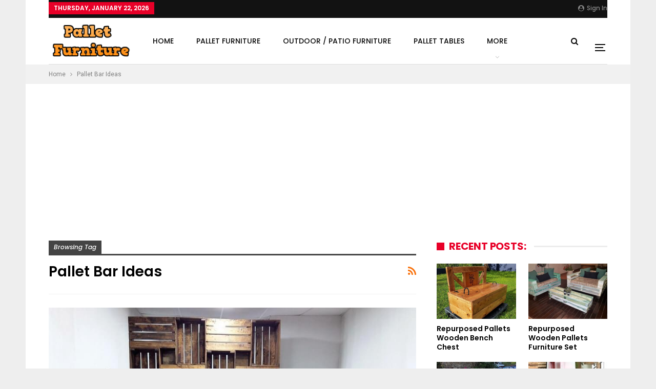

--- FILE ---
content_type: text/html; charset=UTF-8
request_url: https://www.woodpalletsfurniture.com/tag/pallet-bar-ideas/
body_size: 15764
content:
	<!DOCTYPE html>
		<!--[if IE 8]>
	<html class="ie ie8" lang="en-US"> <![endif]-->
	<!--[if IE 9]>
	<html class="ie ie9" lang="en-US"> <![endif]-->
	<!--[if gt IE 9]><!-->
<html lang="en-US"> <!--<![endif]-->
	<head>
				<meta charset="UTF-8">
		<meta http-equiv="X-UA-Compatible" content="IE=edge">
		<meta name="viewport" content="width=device-width, initial-scale=1.0">
		<link rel="pingback" href="https://www.woodpalletsfurniture.com/xmlrpc.php"/>

		<title>Tag: Pallet Bar Ideas | Wood Pallet Furniture</title>
<meta name='robots' content='max-image-preview:large' />

<!-- The SEO Framework by Sybre Waaijer -->
<meta property="og:locale" content="en_US" />
<meta property="og:type" content="website" />
<meta property="og:title" content="Tag: Pallet Bar Ideas | Wood Pallet Furniture" />
<meta property="og:url" content="https://www.woodpalletsfurniture.com/tag/pallet-bar-ideas/" />
<meta property="og:site_name" content="Wood Pallet Furniture" />
<meta name="twitter:card" content="summary_large_image" />
<meta name="twitter:title" content="Tag: Pallet Bar Ideas | Wood Pallet Furniture" />
<link rel="canonical" href="https://www.woodpalletsfurniture.com/tag/pallet-bar-ideas/" />
<!-- / The SEO Framework by Sybre Waaijer | 1.52ms meta | 1.50ms boot -->

<link rel='dns-prefetch' href='//fonts.googleapis.com' />
<link rel='dns-prefetch' href='//s.w.org' />
<link rel="alternate" type="application/rss+xml" title="Wood Pallet Furniture &raquo; Feed" href="https://www.woodpalletsfurniture.com/feed/" />
<link rel="alternate" type="application/rss+xml" title="Wood Pallet Furniture &raquo; Comments Feed" href="https://www.woodpalletsfurniture.com/comments/feed/" />
<link rel="alternate" type="application/rss+xml" title="Wood Pallet Furniture &raquo; Pallet Bar Ideas Tag Feed" href="https://www.woodpalletsfurniture.com/tag/pallet-bar-ideas/feed/" />
<script type="text/javascript">
window._wpemojiSettings = {"baseUrl":"https:\/\/s.w.org\/images\/core\/emoji\/14.0.0\/72x72\/","ext":".png","svgUrl":"https:\/\/s.w.org\/images\/core\/emoji\/14.0.0\/svg\/","svgExt":".svg","source":{"concatemoji":"https:\/\/www.woodpalletsfurniture.com\/wp-includes\/js\/wp-emoji-release.min.js?ver=6.0.11"}};
/*! This file is auto-generated */
!function(e,a,t){var n,r,o,i=a.createElement("canvas"),p=i.getContext&&i.getContext("2d");function s(e,t){var a=String.fromCharCode,e=(p.clearRect(0,0,i.width,i.height),p.fillText(a.apply(this,e),0,0),i.toDataURL());return p.clearRect(0,0,i.width,i.height),p.fillText(a.apply(this,t),0,0),e===i.toDataURL()}function c(e){var t=a.createElement("script");t.src=e,t.defer=t.type="text/javascript",a.getElementsByTagName("head")[0].appendChild(t)}for(o=Array("flag","emoji"),t.supports={everything:!0,everythingExceptFlag:!0},r=0;r<o.length;r++)t.supports[o[r]]=function(e){if(!p||!p.fillText)return!1;switch(p.textBaseline="top",p.font="600 32px Arial",e){case"flag":return s([127987,65039,8205,9895,65039],[127987,65039,8203,9895,65039])?!1:!s([55356,56826,55356,56819],[55356,56826,8203,55356,56819])&&!s([55356,57332,56128,56423,56128,56418,56128,56421,56128,56430,56128,56423,56128,56447],[55356,57332,8203,56128,56423,8203,56128,56418,8203,56128,56421,8203,56128,56430,8203,56128,56423,8203,56128,56447]);case"emoji":return!s([129777,127995,8205,129778,127999],[129777,127995,8203,129778,127999])}return!1}(o[r]),t.supports.everything=t.supports.everything&&t.supports[o[r]],"flag"!==o[r]&&(t.supports.everythingExceptFlag=t.supports.everythingExceptFlag&&t.supports[o[r]]);t.supports.everythingExceptFlag=t.supports.everythingExceptFlag&&!t.supports.flag,t.DOMReady=!1,t.readyCallback=function(){t.DOMReady=!0},t.supports.everything||(n=function(){t.readyCallback()},a.addEventListener?(a.addEventListener("DOMContentLoaded",n,!1),e.addEventListener("load",n,!1)):(e.attachEvent("onload",n),a.attachEvent("onreadystatechange",function(){"complete"===a.readyState&&t.readyCallback()})),(e=t.source||{}).concatemoji?c(e.concatemoji):e.wpemoji&&e.twemoji&&(c(e.twemoji),c(e.wpemoji)))}(window,document,window._wpemojiSettings);
</script>
<style type="text/css">
img.wp-smiley,
img.emoji {
	display: inline !important;
	border: none !important;
	box-shadow: none !important;
	height: 1em !important;
	width: 1em !important;
	margin: 0 0.07em !important;
	vertical-align: -0.1em !important;
	background: none !important;
	padding: 0 !important;
}
</style>
	<link rel='stylesheet' id='wp-block-library-css'  href='https://www.woodpalletsfurniture.com/wp-includes/css/dist/block-library/style.min.css?ver=6.0.11' type='text/css' media='all' />
<style id='global-styles-inline-css' type='text/css'>
body{--wp--preset--color--black: #000000;--wp--preset--color--cyan-bluish-gray: #abb8c3;--wp--preset--color--white: #ffffff;--wp--preset--color--pale-pink: #f78da7;--wp--preset--color--vivid-red: #cf2e2e;--wp--preset--color--luminous-vivid-orange: #ff6900;--wp--preset--color--luminous-vivid-amber: #fcb900;--wp--preset--color--light-green-cyan: #7bdcb5;--wp--preset--color--vivid-green-cyan: #00d084;--wp--preset--color--pale-cyan-blue: #8ed1fc;--wp--preset--color--vivid-cyan-blue: #0693e3;--wp--preset--color--vivid-purple: #9b51e0;--wp--preset--gradient--vivid-cyan-blue-to-vivid-purple: linear-gradient(135deg,rgba(6,147,227,1) 0%,rgb(155,81,224) 100%);--wp--preset--gradient--light-green-cyan-to-vivid-green-cyan: linear-gradient(135deg,rgb(122,220,180) 0%,rgb(0,208,130) 100%);--wp--preset--gradient--luminous-vivid-amber-to-luminous-vivid-orange: linear-gradient(135deg,rgba(252,185,0,1) 0%,rgba(255,105,0,1) 100%);--wp--preset--gradient--luminous-vivid-orange-to-vivid-red: linear-gradient(135deg,rgba(255,105,0,1) 0%,rgb(207,46,46) 100%);--wp--preset--gradient--very-light-gray-to-cyan-bluish-gray: linear-gradient(135deg,rgb(238,238,238) 0%,rgb(169,184,195) 100%);--wp--preset--gradient--cool-to-warm-spectrum: linear-gradient(135deg,rgb(74,234,220) 0%,rgb(151,120,209) 20%,rgb(207,42,186) 40%,rgb(238,44,130) 60%,rgb(251,105,98) 80%,rgb(254,248,76) 100%);--wp--preset--gradient--blush-light-purple: linear-gradient(135deg,rgb(255,206,236) 0%,rgb(152,150,240) 100%);--wp--preset--gradient--blush-bordeaux: linear-gradient(135deg,rgb(254,205,165) 0%,rgb(254,45,45) 50%,rgb(107,0,62) 100%);--wp--preset--gradient--luminous-dusk: linear-gradient(135deg,rgb(255,203,112) 0%,rgb(199,81,192) 50%,rgb(65,88,208) 100%);--wp--preset--gradient--pale-ocean: linear-gradient(135deg,rgb(255,245,203) 0%,rgb(182,227,212) 50%,rgb(51,167,181) 100%);--wp--preset--gradient--electric-grass: linear-gradient(135deg,rgb(202,248,128) 0%,rgb(113,206,126) 100%);--wp--preset--gradient--midnight: linear-gradient(135deg,rgb(2,3,129) 0%,rgb(40,116,252) 100%);--wp--preset--duotone--dark-grayscale: url('#wp-duotone-dark-grayscale');--wp--preset--duotone--grayscale: url('#wp-duotone-grayscale');--wp--preset--duotone--purple-yellow: url('#wp-duotone-purple-yellow');--wp--preset--duotone--blue-red: url('#wp-duotone-blue-red');--wp--preset--duotone--midnight: url('#wp-duotone-midnight');--wp--preset--duotone--magenta-yellow: url('#wp-duotone-magenta-yellow');--wp--preset--duotone--purple-green: url('#wp-duotone-purple-green');--wp--preset--duotone--blue-orange: url('#wp-duotone-blue-orange');--wp--preset--font-size--small: 13px;--wp--preset--font-size--medium: 20px;--wp--preset--font-size--large: 36px;--wp--preset--font-size--x-large: 42px;}.has-black-color{color: var(--wp--preset--color--black) !important;}.has-cyan-bluish-gray-color{color: var(--wp--preset--color--cyan-bluish-gray) !important;}.has-white-color{color: var(--wp--preset--color--white) !important;}.has-pale-pink-color{color: var(--wp--preset--color--pale-pink) !important;}.has-vivid-red-color{color: var(--wp--preset--color--vivid-red) !important;}.has-luminous-vivid-orange-color{color: var(--wp--preset--color--luminous-vivid-orange) !important;}.has-luminous-vivid-amber-color{color: var(--wp--preset--color--luminous-vivid-amber) !important;}.has-light-green-cyan-color{color: var(--wp--preset--color--light-green-cyan) !important;}.has-vivid-green-cyan-color{color: var(--wp--preset--color--vivid-green-cyan) !important;}.has-pale-cyan-blue-color{color: var(--wp--preset--color--pale-cyan-blue) !important;}.has-vivid-cyan-blue-color{color: var(--wp--preset--color--vivid-cyan-blue) !important;}.has-vivid-purple-color{color: var(--wp--preset--color--vivid-purple) !important;}.has-black-background-color{background-color: var(--wp--preset--color--black) !important;}.has-cyan-bluish-gray-background-color{background-color: var(--wp--preset--color--cyan-bluish-gray) !important;}.has-white-background-color{background-color: var(--wp--preset--color--white) !important;}.has-pale-pink-background-color{background-color: var(--wp--preset--color--pale-pink) !important;}.has-vivid-red-background-color{background-color: var(--wp--preset--color--vivid-red) !important;}.has-luminous-vivid-orange-background-color{background-color: var(--wp--preset--color--luminous-vivid-orange) !important;}.has-luminous-vivid-amber-background-color{background-color: var(--wp--preset--color--luminous-vivid-amber) !important;}.has-light-green-cyan-background-color{background-color: var(--wp--preset--color--light-green-cyan) !important;}.has-vivid-green-cyan-background-color{background-color: var(--wp--preset--color--vivid-green-cyan) !important;}.has-pale-cyan-blue-background-color{background-color: var(--wp--preset--color--pale-cyan-blue) !important;}.has-vivid-cyan-blue-background-color{background-color: var(--wp--preset--color--vivid-cyan-blue) !important;}.has-vivid-purple-background-color{background-color: var(--wp--preset--color--vivid-purple) !important;}.has-black-border-color{border-color: var(--wp--preset--color--black) !important;}.has-cyan-bluish-gray-border-color{border-color: var(--wp--preset--color--cyan-bluish-gray) !important;}.has-white-border-color{border-color: var(--wp--preset--color--white) !important;}.has-pale-pink-border-color{border-color: var(--wp--preset--color--pale-pink) !important;}.has-vivid-red-border-color{border-color: var(--wp--preset--color--vivid-red) !important;}.has-luminous-vivid-orange-border-color{border-color: var(--wp--preset--color--luminous-vivid-orange) !important;}.has-luminous-vivid-amber-border-color{border-color: var(--wp--preset--color--luminous-vivid-amber) !important;}.has-light-green-cyan-border-color{border-color: var(--wp--preset--color--light-green-cyan) !important;}.has-vivid-green-cyan-border-color{border-color: var(--wp--preset--color--vivid-green-cyan) !important;}.has-pale-cyan-blue-border-color{border-color: var(--wp--preset--color--pale-cyan-blue) !important;}.has-vivid-cyan-blue-border-color{border-color: var(--wp--preset--color--vivid-cyan-blue) !important;}.has-vivid-purple-border-color{border-color: var(--wp--preset--color--vivid-purple) !important;}.has-vivid-cyan-blue-to-vivid-purple-gradient-background{background: var(--wp--preset--gradient--vivid-cyan-blue-to-vivid-purple) !important;}.has-light-green-cyan-to-vivid-green-cyan-gradient-background{background: var(--wp--preset--gradient--light-green-cyan-to-vivid-green-cyan) !important;}.has-luminous-vivid-amber-to-luminous-vivid-orange-gradient-background{background: var(--wp--preset--gradient--luminous-vivid-amber-to-luminous-vivid-orange) !important;}.has-luminous-vivid-orange-to-vivid-red-gradient-background{background: var(--wp--preset--gradient--luminous-vivid-orange-to-vivid-red) !important;}.has-very-light-gray-to-cyan-bluish-gray-gradient-background{background: var(--wp--preset--gradient--very-light-gray-to-cyan-bluish-gray) !important;}.has-cool-to-warm-spectrum-gradient-background{background: var(--wp--preset--gradient--cool-to-warm-spectrum) !important;}.has-blush-light-purple-gradient-background{background: var(--wp--preset--gradient--blush-light-purple) !important;}.has-blush-bordeaux-gradient-background{background: var(--wp--preset--gradient--blush-bordeaux) !important;}.has-luminous-dusk-gradient-background{background: var(--wp--preset--gradient--luminous-dusk) !important;}.has-pale-ocean-gradient-background{background: var(--wp--preset--gradient--pale-ocean) !important;}.has-electric-grass-gradient-background{background: var(--wp--preset--gradient--electric-grass) !important;}.has-midnight-gradient-background{background: var(--wp--preset--gradient--midnight) !important;}.has-small-font-size{font-size: var(--wp--preset--font-size--small) !important;}.has-medium-font-size{font-size: var(--wp--preset--font-size--medium) !important;}.has-large-font-size{font-size: var(--wp--preset--font-size--large) !important;}.has-x-large-font-size{font-size: var(--wp--preset--font-size--x-large) !important;}
</style>
<link rel='stylesheet' id='contact-form-7-css'  href='https://www.woodpalletsfurniture.com/wp-content/plugins/contact-form-7/includes/css/styles.css?ver=4.7' type='text/css' media='all' />
<link crossorigin="anonymous" rel='stylesheet' id='better-framework-main-fonts-css'  href='https://fonts.googleapis.com/css?family=Roboto:400%7CPoppins:400,500,600,500italic,700&#038;display=swap' type='text/css' media='all' />
<link rel='stylesheet' id='sti-style-css'  href='https://www.woodpalletsfurniture.com/wp-content/plugins/share-this-image/assets/css/sti.css?ver=1.67' type='text/css' media='all' />
<script type='text/javascript' src='https://www.woodpalletsfurniture.com/wp-includes/js/jquery/jquery.min.js?ver=3.6.0' id='jquery-core-js'></script>
<script type='text/javascript' src='https://www.woodpalletsfurniture.com/wp-includes/js/jquery/jquery-migrate.min.js?ver=3.3.2' id='jquery-migrate-js'></script>
<script type='text/javascript' src='https://www.woodpalletsfurniture.com/wp-content/plugins/wp-retina-2x/app/picturefill.min.js?ver=1619982402' id='wr2x-picturefill-js-js'></script>
<!--[if lt IE 9]>
<script type='text/javascript' src='https://www.woodpalletsfurniture.com/wp-content/themes/publisher/includes/libs/better-framework/assets/js/html5shiv.min.js?ver=3.15.0' id='bf-html5shiv-js'></script>
<![endif]-->
<!--[if lt IE 9]>
<script type='text/javascript' src='https://www.woodpalletsfurniture.com/wp-content/themes/publisher/includes/libs/better-framework/assets/js/respond.min.js?ver=3.15.0' id='bf-respond-js'></script>
<![endif]-->
<link rel="https://api.w.org/" href="https://www.woodpalletsfurniture.com/wp-json/" /><link rel="alternate" type="application/json" href="https://www.woodpalletsfurniture.com/wp-json/wp/v2/tags/122" /><link rel="EditURI" type="application/rsd+xml" title="RSD" href="https://www.woodpalletsfurniture.com/xmlrpc.php?rsd" />
<link rel="wlwmanifest" type="application/wlwmanifest+xml" href="https://www.woodpalletsfurniture.com/wp-includes/wlwmanifest.xml" /> 
<script async defer data-pin-hover="true" data-pin-tall="true" src="//assets.pinterest.com/js/pinit.js"></script>

<meta name="p:domain_verify" content="e9a88cf4fa23fa662e411acfca3f9ce1"/>

<script async src="//pagead2.googlesyndication.com/pagead/js/adsbygoogle.js"></script>
<script>
     (adsbygoogle = window.adsbygoogle || []).push({
          google_ad_client: "ca-pub-5811055133939296",
          enable_page_level_ads: true
     });
</script>
<!-- There is no amphtml version available for this URL. --><script type="application/ld+json">{
    "@context": "http://schema.org/",
    "@type": "Organization",
    "@id": "#organization",
    "logo": {
        "@type": "ImageObject",
        "url": "https://www.woodpalletsfurniture.com/wp-content/uploads/2019/02/logo.png"
    },
    "url": "https://www.woodpalletsfurniture.com/",
    "name": "Wood Pallet Furniture",
    "description": "DIY Ideas for Pallet Furniture Projects and Plans."
}</script>
<script type="application/ld+json">{
    "@context": "http://schema.org/",
    "@type": "WebSite",
    "name": "Wood Pallet Furniture",
    "alternateName": "DIY Ideas for Pallet Furniture Projects and Plans.",
    "url": "https://www.woodpalletsfurniture.com/"
}</script>
<link rel='stylesheet' id='bf-minifed-css-1' href='https://www.woodpalletsfurniture.com/wp-content/bs-booster-cache/93e8ad3eed5a85293c3a36e5beaef985.css' type='text/css' media='all' />
<link rel='stylesheet' id='7.11.0-1693499577' href='https://www.woodpalletsfurniture.com/wp-content/bs-booster-cache/8a7d3b34e4e4e22cb916050a80012294.css' type='text/css' media='all' />
	</head>

<body class="archive tag tag-pallet-bar-ideas tag-122 bs-theme bs-publisher bs-publisher-readmag active-light-box ltr close-rh page-layout-2-col page-layout-2-col-right boxed main-menu-boxed active-ajax-search  bs-ll-a" dir="ltr">
<svg xmlns="http://www.w3.org/2000/svg" viewBox="0 0 0 0" width="0" height="0" focusable="false" role="none" style="visibility: hidden; position: absolute; left: -9999px; overflow: hidden;" ><defs><filter id="wp-duotone-dark-grayscale"><feColorMatrix color-interpolation-filters="sRGB" type="matrix" values=" .299 .587 .114 0 0 .299 .587 .114 0 0 .299 .587 .114 0 0 .299 .587 .114 0 0 " /><feComponentTransfer color-interpolation-filters="sRGB" ><feFuncR type="table" tableValues="0 0.49803921568627" /><feFuncG type="table" tableValues="0 0.49803921568627" /><feFuncB type="table" tableValues="0 0.49803921568627" /><feFuncA type="table" tableValues="1 1" /></feComponentTransfer><feComposite in2="SourceGraphic" operator="in" /></filter></defs></svg><svg xmlns="http://www.w3.org/2000/svg" viewBox="0 0 0 0" width="0" height="0" focusable="false" role="none" style="visibility: hidden; position: absolute; left: -9999px; overflow: hidden;" ><defs><filter id="wp-duotone-grayscale"><feColorMatrix color-interpolation-filters="sRGB" type="matrix" values=" .299 .587 .114 0 0 .299 .587 .114 0 0 .299 .587 .114 0 0 .299 .587 .114 0 0 " /><feComponentTransfer color-interpolation-filters="sRGB" ><feFuncR type="table" tableValues="0 1" /><feFuncG type="table" tableValues="0 1" /><feFuncB type="table" tableValues="0 1" /><feFuncA type="table" tableValues="1 1" /></feComponentTransfer><feComposite in2="SourceGraphic" operator="in" /></filter></defs></svg><svg xmlns="http://www.w3.org/2000/svg" viewBox="0 0 0 0" width="0" height="0" focusable="false" role="none" style="visibility: hidden; position: absolute; left: -9999px; overflow: hidden;" ><defs><filter id="wp-duotone-purple-yellow"><feColorMatrix color-interpolation-filters="sRGB" type="matrix" values=" .299 .587 .114 0 0 .299 .587 .114 0 0 .299 .587 .114 0 0 .299 .587 .114 0 0 " /><feComponentTransfer color-interpolation-filters="sRGB" ><feFuncR type="table" tableValues="0.54901960784314 0.98823529411765" /><feFuncG type="table" tableValues="0 1" /><feFuncB type="table" tableValues="0.71764705882353 0.25490196078431" /><feFuncA type="table" tableValues="1 1" /></feComponentTransfer><feComposite in2="SourceGraphic" operator="in" /></filter></defs></svg><svg xmlns="http://www.w3.org/2000/svg" viewBox="0 0 0 0" width="0" height="0" focusable="false" role="none" style="visibility: hidden; position: absolute; left: -9999px; overflow: hidden;" ><defs><filter id="wp-duotone-blue-red"><feColorMatrix color-interpolation-filters="sRGB" type="matrix" values=" .299 .587 .114 0 0 .299 .587 .114 0 0 .299 .587 .114 0 0 .299 .587 .114 0 0 " /><feComponentTransfer color-interpolation-filters="sRGB" ><feFuncR type="table" tableValues="0 1" /><feFuncG type="table" tableValues="0 0.27843137254902" /><feFuncB type="table" tableValues="0.5921568627451 0.27843137254902" /><feFuncA type="table" tableValues="1 1" /></feComponentTransfer><feComposite in2="SourceGraphic" operator="in" /></filter></defs></svg><svg xmlns="http://www.w3.org/2000/svg" viewBox="0 0 0 0" width="0" height="0" focusable="false" role="none" style="visibility: hidden; position: absolute; left: -9999px; overflow: hidden;" ><defs><filter id="wp-duotone-midnight"><feColorMatrix color-interpolation-filters="sRGB" type="matrix" values=" .299 .587 .114 0 0 .299 .587 .114 0 0 .299 .587 .114 0 0 .299 .587 .114 0 0 " /><feComponentTransfer color-interpolation-filters="sRGB" ><feFuncR type="table" tableValues="0 0" /><feFuncG type="table" tableValues="0 0.64705882352941" /><feFuncB type="table" tableValues="0 1" /><feFuncA type="table" tableValues="1 1" /></feComponentTransfer><feComposite in2="SourceGraphic" operator="in" /></filter></defs></svg><svg xmlns="http://www.w3.org/2000/svg" viewBox="0 0 0 0" width="0" height="0" focusable="false" role="none" style="visibility: hidden; position: absolute; left: -9999px; overflow: hidden;" ><defs><filter id="wp-duotone-magenta-yellow"><feColorMatrix color-interpolation-filters="sRGB" type="matrix" values=" .299 .587 .114 0 0 .299 .587 .114 0 0 .299 .587 .114 0 0 .299 .587 .114 0 0 " /><feComponentTransfer color-interpolation-filters="sRGB" ><feFuncR type="table" tableValues="0.78039215686275 1" /><feFuncG type="table" tableValues="0 0.94901960784314" /><feFuncB type="table" tableValues="0.35294117647059 0.47058823529412" /><feFuncA type="table" tableValues="1 1" /></feComponentTransfer><feComposite in2="SourceGraphic" operator="in" /></filter></defs></svg><svg xmlns="http://www.w3.org/2000/svg" viewBox="0 0 0 0" width="0" height="0" focusable="false" role="none" style="visibility: hidden; position: absolute; left: -9999px; overflow: hidden;" ><defs><filter id="wp-duotone-purple-green"><feColorMatrix color-interpolation-filters="sRGB" type="matrix" values=" .299 .587 .114 0 0 .299 .587 .114 0 0 .299 .587 .114 0 0 .299 .587 .114 0 0 " /><feComponentTransfer color-interpolation-filters="sRGB" ><feFuncR type="table" tableValues="0.65098039215686 0.40392156862745" /><feFuncG type="table" tableValues="0 1" /><feFuncB type="table" tableValues="0.44705882352941 0.4" /><feFuncA type="table" tableValues="1 1" /></feComponentTransfer><feComposite in2="SourceGraphic" operator="in" /></filter></defs></svg><svg xmlns="http://www.w3.org/2000/svg" viewBox="0 0 0 0" width="0" height="0" focusable="false" role="none" style="visibility: hidden; position: absolute; left: -9999px; overflow: hidden;" ><defs><filter id="wp-duotone-blue-orange"><feColorMatrix color-interpolation-filters="sRGB" type="matrix" values=" .299 .587 .114 0 0 .299 .587 .114 0 0 .299 .587 .114 0 0 .299 .587 .114 0 0 " /><feComponentTransfer color-interpolation-filters="sRGB" ><feFuncR type="table" tableValues="0.098039215686275 1" /><feFuncG type="table" tableValues="0 0.66274509803922" /><feFuncB type="table" tableValues="0.84705882352941 0.41960784313725" /><feFuncA type="table" tableValues="1 1" /></feComponentTransfer><feComposite in2="SourceGraphic" operator="in" /></filter></defs></svg><div class="off-canvas-overlay"></div>
<div class="off-canvas-container left skin-white">
	<div class="off-canvas-inner">
		<span class="canvas-close"><i></i></span>
					<div class="off-canvas-header">
								<div class="site-description">Take a fresh look at your lifestyle.</div>
			</div>
						<div class="off-canvas-search">
				<form role="search" method="get" action="https://www.woodpalletsfurniture.com">
					<input type="text" name="s" value=""
					       placeholder="Search...">
					<i class="fa fa-search"></i>
				</form>
			</div>
						<div class="off-canvas-menu">
				<div class="off-canvas-menu-fallback"></div>
			</div>
						<div class="off_canvas_footer">
				<div class="off_canvas_footer-info entry-content">
									</div>
			</div>
				</div>
</div>
		<div class="main-wrap content-main-wrap">
			<header id="header" class="site-header header-style-8 boxed" itemscope="itemscope" itemtype="https://schema.org/WPHeader">
		<section class="topbar topbar-style-1 hidden-xs hidden-xs">
	<div class="content-wrap">
		<div class="container">
			<div class="topbar-inner clearfix">

									<div class="section-links">
													<a class="topbar-sign-in "
							   data-toggle="modal" data-target="#bsLoginModal">
								<i class="fa fa-user-circle"></i> Sign in							</a>

							<div class="modal sign-in-modal fade" id="bsLoginModal" tabindex="-1" role="dialog"
							     style="display: none">
								<div class="modal-dialog" role="document">
									<div class="modal-content">
											<span class="close-modal" data-dismiss="modal" aria-label="Close"><i
														class="fa fa-close"></i></span>
										<div class="modal-body">
											<div id="form_84681_" class="bs-shortcode bs-login-shortcode ">
		<div class="bs-login bs-type-login"  style="display:none">

					<div class="bs-login-panel bs-login-sign-panel bs-current-login-panel">
								<form name="loginform"
				      action="https://www.woodpalletsfurniture.com/wp-login.php" method="post">

					
					<div class="login-header">
						<span class="login-icon fa fa-user-circle main-color"></span>
						<p>Welcome, Login to your account.</p>
					</div>
					
					<div class="login-field login-username">
						<input type="text" name="log" id="form_84681_user_login" class="input"
						       value="" size="20"
						       placeholder="Username or Email..." required/>
					</div>

					<div class="login-field login-password">
						<input type="password" name="pwd" id="form_84681_user_pass"
						       class="input"
						       value="" size="20" placeholder="Password..."
						       required/>
					</div>

					
					<div class="login-field">
						<a href="https://www.woodpalletsfurniture.com/wp-login.php?action=lostpassword&redirect_to=https%3A%2F%2Fwww.woodpalletsfurniture.com%2Ftag%2Fpallet-bar-ideas%2F"
						   class="go-reset-panel">Forget password?</a>

													<span class="login-remember">
							<input class="remember-checkbox" name="rememberme" type="checkbox"
							       id="form_84681_rememberme"
							       value="forever"  />
							<label class="remember-label">Remember me</label>
						</span>
											</div>

					
					<div class="login-field login-submit">
						<input type="submit" name="wp-submit"
						       class="button-primary login-btn"
						       value="Log In"/>
						<input type="hidden" name="redirect_to" value="https://www.woodpalletsfurniture.com/tag/pallet-bar-ideas/"/>
					</div>

									</form>
			</div>

			<div class="bs-login-panel bs-login-reset-panel">

				<span class="go-login-panel"><i
							class="fa fa-angle-left"></i> Sign in</span>

				<div class="bs-login-reset-panel-inner">
					<div class="login-header">
						<span class="login-icon fa fa-support"></span>
						<p>Recover your password.</p>
						<p>A password will be e-mailed to you.</p>
					</div>
										<form name="lostpasswordform" id="form_84681_lostpasswordform"
					      action="https://www.woodpalletsfurniture.com/wp-login.php?action=lostpassword"
					      method="post">

						<div class="login-field reset-username">
							<input type="text" name="user_login" class="input" value=""
							       placeholder="Username or Email..."
							       required/>
						</div>

						
						<div class="login-field reset-submit">

							<input type="hidden" name="redirect_to" value=""/>
							<input type="submit" name="wp-submit" class="login-btn"
							       value="Send My Password"/>

						</div>
					</form>
				</div>
			</div>
			</div>
	</div>
										</div>
									</div>
								</div>
							</div>
												</div>
				
				<div class="section-menu">
						<div id="menu-top" class="menu top-menu-wrapper" role="navigation" itemscope="itemscope" itemtype="https://schema.org/SiteNavigationElement">
		<nav class="top-menu-container">

			<ul id="top-navigation" class="top-menu menu clearfix bsm-pure">
									<li id="topbar-date" class="menu-item menu-item-date">
					<span
						class="topbar-date">Thursday, January 22, 2026</span>
					</li>
								</ul>

		</nav>
	</div>
				</div>
			</div>
		</div>
	</div>
</section>
		<div class="content-wrap">
			<div class="container">
				<div class="header-inner clearfix">
					<div id="site-branding" class="site-branding">
	<p  id="site-title" class="logo h1 img-logo">
	<a href="https://www.woodpalletsfurniture.com/" itemprop="url" rel="home">
					<img id="site-logo" src="https://www.woodpalletsfurniture.com/wp-content/uploads/2019/02/logo.png"
			     alt="Wood Pallet Furniture"  />

			<span class="site-title">Wood Pallet Furniture - DIY Ideas for Pallet Furniture Projects and Plans.</span>
				</a>
</p>
</div><!-- .site-branding -->
<nav id="menu-main" class="menu main-menu-container  show-search-item show-off-canvas menu-actions-btn-width-2" role="navigation" itemscope="itemscope" itemtype="https://schema.org/SiteNavigationElement">
			<div class="menu-action-buttons width-2">
							<div class="off-canvas-menu-icon-container off-icon-left">
					<div class="off-canvas-menu-icon">
						<div class="off-canvas-menu-icon-el"></div>
					</div>
				</div>
								<div class="search-container close">
					<span class="search-handler"><i class="fa fa-search"></i></span>

					<div class="search-box clearfix">
						<form role="search" method="get" class="search-form clearfix" action="https://www.woodpalletsfurniture.com">
	<input type="search" class="search-field"
	       placeholder="Search..."
	       value="" name="s"
	       title="Search for:"
	       autocomplete="off">
	<input type="submit" class="search-submit" value="Search">
</form><!-- .search-form -->
					</div>
				</div>
						</div>
			<ul id="main-navigation" class="main-menu menu bsm-pure clearfix">
		<li id="menu-item-5812" class="menu-item menu-item-type-custom menu-item-object-custom menu-item-home better-anim-fade menu-item-5812"><a href="https://www.woodpalletsfurniture.com">Home</a></li>
<li id="menu-item-14" class="menu-item menu-item-type-taxonomy menu-item-object-category menu-term-1 better-anim-fade menu-item-14"><a href="https://www.woodpalletsfurniture.com/category/pallet-furniture/">Pallet Furniture</a></li>
<li id="menu-item-11" class="menu-item menu-item-type-taxonomy menu-item-object-category menu-term-2 better-anim-fade menu-item-11"><a href="https://www.woodpalletsfurniture.com/category/outdoor-patio-furniture/">Outdoor / Patio Furniture</a></li>
<li id="menu-item-17" class="menu-item menu-item-type-taxonomy menu-item-object-category menu-term-7 better-anim-fade menu-item-17"><a href="https://www.woodpalletsfurniture.com/category/tables/">Pallet Tables</a></li>
<li id="menu-item-12" class="menu-item menu-item-type-taxonomy menu-item-object-category menu-term-3 better-anim-fade menu-item-12"><a href="https://www.woodpalletsfurniture.com/category/beds/">Pallet Beds</a></li>
<li id="menu-item-10" class="menu-item menu-item-type-taxonomy menu-item-object-category menu-term-6 better-anim-fade menu-item-10"><a href="https://www.woodpalletsfurniture.com/category/diy-projects/">DIY Projects</a></li>
<li id="menu-item-15" class="menu-item menu-item-type-taxonomy menu-item-object-category menu-item-has-children menu-term-12 better-anim-fade menu-item-15"><a href="https://www.woodpalletsfurniture.com/category/projects/">Pallet Projects</a>
<ul class="sub-menu">
	<li id="menu-item-16" class="menu-item menu-item-type-taxonomy menu-item-object-category menu-term-8 better-anim-fade menu-item-16"><a href="https://www.woodpalletsfurniture.com/category/shelves/">Pallet Shelves</a></li>
	<li id="menu-item-9" class="menu-item menu-item-type-taxonomy menu-item-object-category menu-term-10 better-anim-fade menu-item-9"><a href="https://www.woodpalletsfurniture.com/category/chest-storage-cabinets/">Chest / Storage Cabinets</a></li>
	<li id="menu-item-18" class="menu-item menu-item-type-taxonomy menu-item-object-category menu-term-11 better-anim-fade menu-item-18"><a href="https://www.woodpalletsfurniture.com/category/tv-stands/">Pallet TV Stands</a></li>
	<li id="menu-item-13" class="menu-item menu-item-type-taxonomy menu-item-object-category menu-term-5 better-anim-fade menu-item-13"><a href="https://www.woodpalletsfurniture.com/category/chairs/">Pallet Chairs</a></li>
	<li id="menu-item-19" class="menu-item menu-item-type-taxonomy menu-item-object-category menu-term-4 better-anim-fade menu-item-19"><a href="https://www.woodpalletsfurniture.com/category/sofas-couches/">Sofas / Couches</a></li>
	<li id="menu-item-20" class="menu-item menu-item-type-taxonomy menu-item-object-category menu-term-9 better-anim-fade menu-item-20"><a href="https://www.woodpalletsfurniture.com/category/wardrobe-closet-armoire/">Wardrobe / Closet / Armoire</a></li>
	<li id="menu-item-132" class="menu-item menu-item-type-taxonomy menu-item-object-category menu-term-44 better-anim-fade menu-item-132"><a href="https://www.woodpalletsfurniture.com/category/planters/">Pallet Planters</a></li>
</ul>
</li>
	</ul><!-- #main-navigation -->
</nav><!-- .main-menu-container -->
				</div>
			</div>
		</div>
	</header><!-- .header -->
	<div class="rh-header clearfix light deferred-block-exclude">
		<div class="rh-container clearfix">

			<div class="menu-container close">
				<span class="menu-handler"><span class="lines"></span></span>
			</div><!-- .menu-container -->

			<div class="logo-container rh-img-logo">
				<a href="https://www.woodpalletsfurniture.com/" itemprop="url" rel="home">
											<img src="https://www.woodpalletsfurniture.com/wp-content/uploads/2019/02/logo.png"
						     alt="Wood Pallet Furniture"  />				</a>
			</div><!-- .logo-container -->
		</div><!-- .rh-container -->
	</div><!-- .rh-header -->
<nav role="navigation" aria-label="Breadcrumbs" class="bf-breadcrumb clearfix bc-top-style"><div class="content-wrap"><div class="container bf-breadcrumb-container"><ul class="bf-breadcrumb-items" itemscope itemtype="http://schema.org/BreadcrumbList"><meta name="numberOfItems" content="2" /><meta name="itemListOrder" content="Ascending" /><li itemprop="itemListElement" itemscope itemtype="http://schema.org/ListItem" class="bf-breadcrumb-item bf-breadcrumb-begin"><a itemprop="item" href="https://www.woodpalletsfurniture.com" rel="home"><span itemprop="name">Home</span></a><meta itemprop="position" content="1" /></li><li itemprop="itemListElement" itemscope itemtype="http://schema.org/ListItem" class="bf-breadcrumb-item bf-breadcrumb-end"><span itemprop="name">Pallet Bar Ideas</span><meta itemprop="item" content="https://www.woodpalletsfurniture.com/tag/pallet-bar-ideas/"/><meta itemprop="position" content="2" /></li></ul></div></div></nav><div class="container adcontainer"><div class="xzmtwy xzmtwy-clearfix xzmtwy-after-header xzmtwy-pubadban xzmtwy-show-desktop xzmtwy-show-tablet-portrait xzmtwy-show-tablet-landscape xzmtwy-show-phone location-header_after xzmtwy-align-center xzmtwy-column-1"><div id="xzmtwy-7754-1798624424" class="xzmtwy-container xzmtwy-type-code " itemscope="" itemtype="https://schema.org/WPAdBlock" data-adid="7754" data-type="code"><span id="xzmtwy-7754-1798624424-place"></span><script async src="//pagead2.googlesyndication.com/pagead/js/adsbygoogle.js"></script><script type="text/javascript">var betterads_screen_width = document.body.clientWidth;betterads_el = document.getElementById('xzmtwy-7754-1798624424');             if (betterads_el.getBoundingClientRect().width) {     betterads_el_width_raw = betterads_el_width = betterads_el.getBoundingClientRect().width;    } else {     betterads_el_width_raw = betterads_el_width = betterads_el.offsetWidth;    }        var size = ["125", "125"];    if ( betterads_el_width >= 728 )      betterads_el_width = ["728", "90"];    else if ( betterads_el_width >= 468 )     betterads_el_width = ["468", "60"];    else if ( betterads_el_width >= 336 )     betterads_el_width = ["336", "280"];    else if ( betterads_el_width >= 300 )     betterads_el_width = ["300", "250"];    else if ( betterads_el_width >= 250 )     betterads_el_width = ["250", "250"];    else if ( betterads_el_width >= 200 )     betterads_el_width = ["200", "200"];    else if ( betterads_el_width >= 180 )     betterads_el_width = ["180", "150"]; if ( betterads_screen_width >= 1140 ) { document.getElementById('xzmtwy-7754-1798624424-place').innerHTML = '<ins class="adsbygoogle" style="display:block;"  data-ad-client="ca-pub-5811055133939296"  data-ad-slot="5302572960"  data-full-width-responsive="true"  data-ad-format="auto" ></ins>';         (adsbygoogle = window.adsbygoogle || []).push({});}else if ( betterads_screen_width >= 1019  && betterads_screen_width < 1140 ) { document.getElementById('xzmtwy-7754-1798624424-place').innerHTML = '<ins class="adsbygoogle" style="display:block;"  data-ad-client="ca-pub-5811055133939296"  data-ad-slot="5302572960"  data-full-width-responsive="true"  data-ad-format="auto" ></ins>';         (adsbygoogle = window.adsbygoogle || []).push({});}else if ( betterads_screen_width >= 768  && betterads_screen_width < 1019 ) { document.getElementById('xzmtwy-7754-1798624424-place').innerHTML = '<ins class="adsbygoogle" style="display:block;"  data-ad-client="ca-pub-5811055133939296"  data-ad-slot="5302572960"  data-full-width-responsive="true"  data-ad-format="auto" ></ins>';         (adsbygoogle = window.adsbygoogle || []).push({});}else if ( betterads_screen_width < 768 ) { document.getElementById('xzmtwy-7754-1798624424-place').innerHTML = '<ins class="adsbygoogle" style="display:block;"  data-ad-client="ca-pub-5811055133939296"  data-ad-slot="5302572960"  data-full-width-responsive="true"  data-ad-format="auto" ></ins>';         (adsbygoogle = window.adsbygoogle || []).push({});}</script></div></div></div><div class="content-wrap">
		<main id="content" class="content-container">

		<div class="container layout-2-col layout-2-col-1 layout-right-sidebar layout-bc-before">
			<div class="row main-section">
										<div class="col-sm-8 content-column">
							<section class="archive-title tag-title with-action">
	<div class="pre-title"><span>Browsing Tag</span></div>

	<div class="actions-container">
		<a class="rss-link" href="https://www.woodpalletsfurniture.com/tag/pallet-bar-ideas/feed/"><i class="fa fa-rss"></i></a>
	</div>

	<h1 class="page-heading"><span class="h-title">Pallet Bar Ideas</span></h1>

	</section>
	<div class="listing listing-mix-4-2 clearfix ">
		<div class="item-inner">
								<div class="listing listing-classic listing-classic-3 clearfix columns-1">
							<article class="post-6459 type-post format-standard has-post-thumbnail   listing-item listing-item-classic listing-item-classic-3 main-term-1 bsw-7 ">
	<div class="item-inner">
					<div class="featured clearfix">
								<a  alt="recycled wood pallet bar" title="Bar Made Out of Recycled Shipping Pallets" data-src="https://www.woodpalletsfurniture.com/wp-content/uploads/2018/01/recycled-wood-pallet-bar.jpg" data-bs-srcset="{&quot;baseurl&quot;:&quot;https:\/\/www.woodpalletsfurniture.com\/wp-content\/uploads\/2018\/01\/&quot;,&quot;sizes&quot;:{&quot;850&quot;:&quot;recycled-wood-pallet-bar.jpg&quot;}}"						class="img-holder" href="https://www.woodpalletsfurniture.com/pallet-furniture/bar-made-out-of-recycled-shipping-pallets/"></a>
								<div class="title">
					<h2 class="title-tag">					<a href="https://www.woodpalletsfurniture.com/pallet-furniture/bar-made-out-of-recycled-shipping-pallets/" class="post-title post-url">
						Bar Made Out of Recycled Shipping Pallets					</a>
					</h2>				</div>
			</div>
		
		<div class="listing-inner">
							<div class="post-summary">
					Everyone knows that recycled shipping pallets are used everywhere for the crafting the home furniture items. But with the help of this amazing pallet wood post, you will able to craft something unique and different for your place. If you have a large garden in your home or have a yard and you are&hellip;				</div>
					</div>
	</div>
	</article >
					</div>
										<div class="listing listing-grid listing-grid-1 columns-2 clearfix">
							<article class="post-4952 type-post format-standard has-post-thumbnail   listing-item listing-item-grid listing-item-grid-1 main-term-6">
	<div class="item-inner">
					<div class="featured clearfix">
								<a  alt="diy wood pallets garden bar table 11" title="DIY Wood Pallets Garden Bar Step by Step Plan" data-src="https://www.woodpalletsfurniture.com/wp-content/uploads/2017/09/diy-wood-pallets-garden-bar-table-11.jpg" data-bs-srcset="{&quot;baseurl&quot;:&quot;https:\/\/www.woodpalletsfurniture.com\/wp-content\/uploads\/2017\/09\/&quot;,&quot;sizes&quot;:{&quot;790&quot;:&quot;diy-wood-pallets-garden-bar-table-11.jpg&quot;}}"						class="img-holder" href="https://www.woodpalletsfurniture.com/outdoor-patio-furniture/diy-wood-pallets-garden-bar-step-by-step-plan/"></a>

							</div>
		<h2 class="title">		<a href="https://www.woodpalletsfurniture.com/outdoor-patio-furniture/diy-wood-pallets-garden-bar-step-by-step-plan/" class="post-title post-url">
			DIY Wood Pallets Garden Bar Step by Step Plan		</a>
		</h2>			<div class="post-summary">
				A ready to make step by step plan is provided here to re-transform  your rough and useless wood into something&hellip;			</div>
			</div>
	</article >
	<article class="post-4922 type-post format-standard has-post-thumbnail   listing-item listing-item-grid listing-item-grid-1 main-term-12">
	<div class="item-inner">
					<div class="featured clearfix">
								<a  alt="bar made with pallets" title="Pallets Wooden Made Retro Look Bar" data-src="https://www.woodpalletsfurniture.com/wp-content/uploads/2017/09/bar-made-with-pallets.jpg" data-bs-srcset="{&quot;baseurl&quot;:&quot;https:\/\/www.woodpalletsfurniture.com\/wp-content\/uploads\/2017\/09\/&quot;,&quot;sizes&quot;:{&quot;750&quot;:&quot;bar-made-with-pallets.jpg&quot;}}"						class="img-holder" href="https://www.woodpalletsfurniture.com/projects/pallets-wooden-made-retro-look-bar/"></a>

							</div>
		<h2 class="title">		<a href="https://www.woodpalletsfurniture.com/projects/pallets-wooden-made-retro-look-bar/" class="post-title post-url">
			Pallets Wooden Made Retro Look Bar		</a>
		</h2>			<div class="post-summary">
				Everyone has some kind of nostalgia and having it for old ancient retro furniture is a class of its own. This&hellip;			</div>
			</div>
	</article >
					</div>
										<div class="listing listing-classic listing-classic-3 clearfix columns-1">
								<div class="listing-item better-ads-listitemad listing-item-classic listing-item-classic-1">
			<div class="xzmtwy xzmtwy-clearfix location-block-ad xzmtwy-align-center xzmtwy-column-1"><div id="xzmtwy-7755-119492614" class="xzmtwy-container xzmtwy-type-code " itemscope="" itemtype="https://schema.org/WPAdBlock" data-adid="7755" data-type="code"><span id="xzmtwy-7755-119492614-place"></span><script type="text/javascript">var betterads_screen_width = document.body.clientWidth;betterads_el = document.getElementById('xzmtwy-7755-119492614');             if (betterads_el.getBoundingClientRect().width) {     betterads_el_width_raw = betterads_el_width = betterads_el.getBoundingClientRect().width;    } else {     betterads_el_width_raw = betterads_el_width = betterads_el.offsetWidth;    }        var size = ["125", "125"];    if ( betterads_el_width >= 728 )      betterads_el_width = ["728", "90"];    else if ( betterads_el_width >= 468 )     betterads_el_width = ["468", "60"];    else if ( betterads_el_width >= 336 )     betterads_el_width = ["336", "280"];    else if ( betterads_el_width >= 300 )     betterads_el_width = ["300", "250"];    else if ( betterads_el_width >= 250 )     betterads_el_width = ["250", "250"];    else if ( betterads_el_width >= 200 )     betterads_el_width = ["200", "200"];    else if ( betterads_el_width >= 180 )     betterads_el_width = ["180", "150"]; if ( betterads_screen_width >= 1140 ) { document.getElementById('xzmtwy-7755-119492614-place').innerHTML = '<ins class="adsbygoogle" style="display:inline-block;width:' + betterads_el_width_raw + 'px"  data-ad-client="ca-pub-5811055133939296"  data-ad-slot="9213897815"  data-ad-layout-key="-6t+ed+2i-1n-4w"  data-ad-format="fluid"></ins>';         (adsbygoogle = window.adsbygoogle || []).push({});}else if ( betterads_screen_width >= 1019  && betterads_screen_width < 1140 ) { document.getElementById('xzmtwy-7755-119492614-place').innerHTML = '<ins class="adsbygoogle" style="display:inline-block;width:' + betterads_el_width_raw + 'px"  data-ad-client="ca-pub-5811055133939296"  data-ad-slot="9213897815"  data-ad-layout-key="-6t+ed+2i-1n-4w"  data-ad-format="fluid"></ins>';         (adsbygoogle = window.adsbygoogle || []).push({});}else if ( betterads_screen_width >= 768  && betterads_screen_width < 1019 ) { document.getElementById('xzmtwy-7755-119492614-place').innerHTML = '<ins class="adsbygoogle" style="display:inline-block;width:' + betterads_el_width_raw + 'px"  data-ad-client="ca-pub-5811055133939296"  data-ad-slot="9213897815"  data-ad-layout-key="-6t+ed+2i-1n-4w"  data-ad-format="fluid"></ins>';         (adsbygoogle = window.adsbygoogle || []).push({});}else if ( betterads_screen_width < 768 ) { document.getElementById('xzmtwy-7755-119492614-place').innerHTML = '<ins class="adsbygoogle" style="display:inline-block;width:' + betterads_el_width_raw + 'px"  data-ad-client="ca-pub-5811055133939296"  data-ad-slot="9213897815"  data-ad-layout-key="-6t+ed+2i-1n-4w"  data-ad-format="fluid"></ins>';         (adsbygoogle = window.adsbygoogle || []).push({});}</script></div></div>		</div>
			<article class="post-3749 type-post format-standard has-post-thumbnail   listing-item listing-item-classic listing-item-classic-3 main-term-2 bsw-7 ">
	<div class="item-inner">
					<div class="featured clearfix">
								<a  alt="pallets made patio bar" title="Recycled Wooden Pallets Patio Bar" data-src="https://www.woodpalletsfurniture.com/wp-content/uploads/2017/06/pallets-made-patio-bar.jpg" data-bs-srcset="{&quot;baseurl&quot;:&quot;https:\/\/www.woodpalletsfurniture.com\/wp-content\/uploads\/2017\/06\/&quot;,&quot;sizes&quot;:{&quot;800&quot;:&quot;pallets-made-patio-bar.jpg&quot;}}"						class="img-holder" href="https://www.woodpalletsfurniture.com/outdoor-patio-furniture/recycled-wooden-pallets-patio-bar/"></a>
								<div class="title">
					<h2 class="title-tag">					<a href="https://www.woodpalletsfurniture.com/outdoor-patio-furniture/recycled-wooden-pallets-patio-bar/" class="post-title post-url">
						Recycled Wooden Pallets Patio Bar					</a>
					</h2>				</div>
			</div>
		
		<div class="listing-inner">
							<div class="post-summary">
					Everyone loves to enjoy the fresh air and we never ignore to add the ideas to create a seating area, so the people can refresh their mind on the weekends. The ideas which assist in arranging the seating outdoor, but inside the boundaries of the home like in the garden or the patio eliminates the&hellip;				</div>
					</div>
	</div>
	</article >
					</div>
										<div class="listing listing-grid listing-grid-1 columns-2 clearfix">
							<article class="post-2431 type-post format-standard has-post-thumbnail   listing-item listing-item-grid listing-item-grid-1 main-term-1">
	<div class="item-inner">
					<div class="featured clearfix">
								<a  alt="Awesome-Plan-for-Wooden-Pallet-Bar" title="Awesome Plan for Wooden Pallet Bar" data-src="https://www.woodpalletsfurniture.com/wp-content/uploads/2017/03/Awesome-Plan-for-Wooden-Pallet-Bar-1-357x210.jpg" data-bs-srcset="{&quot;baseurl&quot;:&quot;https:\/\/www.woodpalletsfurniture.com\/wp-content\/uploads\/2017\/03\/&quot;,&quot;sizes&quot;:{&quot;210&quot;:&quot;Awesome-Plan-for-Wooden-Pallet-Bar-1-210x136.jpg&quot;,&quot;279&quot;:&quot;Awesome-Plan-for-Wooden-Pallet-Bar-1-279x220.jpg&quot;,&quot;357&quot;:&quot;Awesome-Plan-for-Wooden-Pallet-Bar-1-357x210.jpg&quot;,&quot;750&quot;:&quot;Awesome-Plan-for-Wooden-Pallet-Bar-1-750x430.jpg&quot;,&quot;900&quot;:&quot;Awesome-Plan-for-Wooden-Pallet-Bar-1.jpg&quot;}}"						class="img-holder" href="https://www.woodpalletsfurniture.com/pallet-furniture/awesome-plan-for-wooden-pallet-bar/"></a>

							</div>
		<h2 class="title">		<a href="https://www.woodpalletsfurniture.com/pallet-furniture/awesome-plan-for-wooden-pallet-bar/" class="post-title post-url">
			Awesome Plan for Wooden Pallet Bar		</a>
		</h2>			<div class="post-summary">
				Wooden pallets work great when they are reused because they fulfill the requirements which demand a huge amount of&hellip;			</div>
			</div>
	</article >
	<article class="post-2347 type-post format-standard has-post-thumbnail   listing-item listing-item-grid listing-item-grid-1 main-term-2">
	<div class="item-inner">
					<div class="featured clearfix">
								<a  alt="recycled pallet bar" title="Beautiful Bar Made with Wood Pallets" data-src="https://www.woodpalletsfurniture.com/wp-content/uploads/2017/03/recycled-pallet-bar.jpg" data-bs-srcset="{&quot;baseurl&quot;:&quot;https:\/\/www.woodpalletsfurniture.com\/wp-content\/uploads\/2017\/03\/&quot;,&quot;sizes&quot;:{&quot;600&quot;:&quot;recycled-pallet-bar.jpg&quot;}}"						class="img-holder" href="https://www.woodpalletsfurniture.com/outdoor-patio-furniture/beautiful-bar-made-with-wood-pallets/"></a>

							</div>
		<h2 class="title">		<a href="https://www.woodpalletsfurniture.com/outdoor-patio-furniture/beautiful-bar-made-with-wood-pallets/" class="post-title post-url">
			Beautiful Bar Made with Wood Pallets		</a>
		</h2>			<div class="post-summary">
				Pallets are one of the best materials that can be modified because they can be cut into any shape that is required,&hellip;			</div>
			</div>
	</article >
					</div>
										<div class="listing listing-classic listing-classic-3 clearfix columns-1">
								<div class="listing-item better-ads-listitemad listing-item-classic listing-item-classic-1">
			<div class="xzmtwy xzmtwy-clearfix location-block-ad xzmtwy-align-center xzmtwy-column-1"><div id="xzmtwy-7755-1206761560" class="xzmtwy-container xzmtwy-type-code " itemscope="" itemtype="https://schema.org/WPAdBlock" data-adid="7755" data-type="code"><span id="xzmtwy-7755-1206761560-place"></span><script type="text/javascript">var betterads_screen_width = document.body.clientWidth;betterads_el = document.getElementById('xzmtwy-7755-1206761560');             if (betterads_el.getBoundingClientRect().width) {     betterads_el_width_raw = betterads_el_width = betterads_el.getBoundingClientRect().width;    } else {     betterads_el_width_raw = betterads_el_width = betterads_el.offsetWidth;    }        var size = ["125", "125"];    if ( betterads_el_width >= 728 )      betterads_el_width = ["728", "90"];    else if ( betterads_el_width >= 468 )     betterads_el_width = ["468", "60"];    else if ( betterads_el_width >= 336 )     betterads_el_width = ["336", "280"];    else if ( betterads_el_width >= 300 )     betterads_el_width = ["300", "250"];    else if ( betterads_el_width >= 250 )     betterads_el_width = ["250", "250"];    else if ( betterads_el_width >= 200 )     betterads_el_width = ["200", "200"];    else if ( betterads_el_width >= 180 )     betterads_el_width = ["180", "150"]; if ( betterads_screen_width >= 1140 ) { document.getElementById('xzmtwy-7755-1206761560-place').innerHTML = '<ins class="adsbygoogle" style="display:inline-block;width:' + betterads_el_width_raw + 'px"  data-ad-client="ca-pub-5811055133939296"  data-ad-slot="9213897815"  data-ad-layout-key="-6t+ed+2i-1n-4w"  data-ad-format="fluid"></ins>';         (adsbygoogle = window.adsbygoogle || []).push({});}else if ( betterads_screen_width >= 1019  && betterads_screen_width < 1140 ) { document.getElementById('xzmtwy-7755-1206761560-place').innerHTML = '<ins class="adsbygoogle" style="display:inline-block;width:' + betterads_el_width_raw + 'px"  data-ad-client="ca-pub-5811055133939296"  data-ad-slot="9213897815"  data-ad-layout-key="-6t+ed+2i-1n-4w"  data-ad-format="fluid"></ins>';         (adsbygoogle = window.adsbygoogle || []).push({});}else if ( betterads_screen_width >= 768  && betterads_screen_width < 1019 ) { document.getElementById('xzmtwy-7755-1206761560-place').innerHTML = '<ins class="adsbygoogle" style="display:inline-block;width:' + betterads_el_width_raw + 'px"  data-ad-client="ca-pub-5811055133939296"  data-ad-slot="9213897815"  data-ad-layout-key="-6t+ed+2i-1n-4w"  data-ad-format="fluid"></ins>';         (adsbygoogle = window.adsbygoogle || []).push({});}else if ( betterads_screen_width < 768 ) { document.getElementById('xzmtwy-7755-1206761560-place').innerHTML = '<ins class="adsbygoogle" style="display:inline-block;width:' + betterads_el_width_raw + 'px"  data-ad-client="ca-pub-5811055133939296"  data-ad-slot="9213897815"  data-ad-layout-key="-6t+ed+2i-1n-4w"  data-ad-format="fluid"></ins>';         (adsbygoogle = window.adsbygoogle || []).push({});}</script></div></div>		</div>
			<article class="post-1481 type-post format-standard has-post-thumbnail   listing-item listing-item-classic listing-item-classic-3 main-term-12 bsw-7 ">
	<div class="item-inner">
					<div class="featured clearfix">
								<a  alt="pallet-bar-plan" title="Two Awesome Wood Pallets Made Bars" data-src="https://www.woodpalletsfurniture.com/wp-content/uploads/2017/01/pallet-bar-plan.jpg" data-bs-srcset="{&quot;baseurl&quot;:&quot;https:\/\/www.woodpalletsfurniture.com\/wp-content\/uploads\/2017\/01\/&quot;,&quot;sizes&quot;:{&quot;780&quot;:&quot;pallet-bar-plan.jpg&quot;}}"						class="img-holder" href="https://www.woodpalletsfurniture.com/projects/two-awesome-wood-pallets-made-bars/"></a>
								<div class="title">
					<h2 class="title-tag">					<a href="https://www.woodpalletsfurniture.com/projects/two-awesome-wood-pallets-made-bars/" class="post-title post-url">
						Two Awesome Wood Pallets Made Bars					</a>
					</h2>				</div>
			</div>
		
		<div class="listing-inner">
							<div class="post-summary">
					When anyone of us hears the word bars, the bars come to our mind where the people are served with the alcoholic beverages; but here the wood pallet made bars doesn’t mean that they are just for the bars. We will show you that how the reshaping of the shipping pallets can turn them into the bars that&hellip;				</div>
					</div>
	</div>
	</article >
					</div>
							</div>
	</div>
						</div><!-- .content-column -->
												<div class="col-sm-4 sidebar-column sidebar-column-primary">
							<aside id="sidebar-primary-sidebar" class="sidebar" role="complementary" aria-label="Primary Sidebar Sidebar" itemscope="itemscope" itemtype="https://schema.org/WPSideBar">
	<div id="bs-thumbnail-listing-2-2" class=" h-ni w-t primary-sidebar-widget widget widget_bs-thumbnail-listing-2"><div class=" bs-listing bs-listing-listing-thumbnail-2 bs-listing-single-tab pagination-animate">		<p class="section-heading sh-t7 sh-s1 main-term-none">

		
							<span class="h-text main-term-none main-link">
						 Recent Posts:					</span>
			
		
		</p>
				<div class="bs-pagination-wrapper main-term-none next_prev bs-slider-first-item">
			<div class="listing listing-thumbnail listing-tb-2 clearfix scolumns-2 bsw-4 ">
	<div  class="post-6198 type-post format-standard has-post-thumbnail   listing-item listing-item-thumbnail listing-item-tb-2 main-term-10">
<div class="item-inner clearfix">
			<div class="featured featured-type-featured-image">
						<a  alt="wooden pallet bench chest" title="Repurposed Pallets Wooden Bench Chest" data-src="https://www.woodpalletsfurniture.com/wp-content/uploads/2018/01/wooden-pallet-bench-chest.jpg" data-bs-srcset="{&quot;baseurl&quot;:&quot;https:\/\/www.woodpalletsfurniture.com\/wp-content\/uploads\/2018\/01\/&quot;,&quot;sizes&quot;:{&quot;850&quot;:&quot;wooden-pallet-bench-chest.jpg&quot;}}"					class="img-holder" href="https://www.woodpalletsfurniture.com/chest-storage-cabinets/repurposed-pallets-wooden-bench-chest/"></a>
					</div>
	<p class="title">	<a class="post-url" href="https://www.woodpalletsfurniture.com/chest-storage-cabinets/repurposed-pallets-wooden-bench-chest/" title="Repurposed Pallets Wooden Bench Chest">
			<span class="post-title">
				Repurposed Pallets Wooden Bench Chest			</span>
	</a>
	</p></div>
</div >
<div  class="post-2644 type-post format-standard has-post-thumbnail   listing-item listing-item-thumbnail listing-item-tb-2 main-term-1">
<div class="item-inner clearfix">
			<div class="featured featured-type-featured-image">
						<a  alt="upcycled wood pallet furniture" title="Repurposed Wooden Pallets Furniture Set" data-src="https://www.woodpalletsfurniture.com/wp-content/uploads/2017/03/upcycled-wood-pallet-furniture.jpg" data-bs-srcset="{&quot;baseurl&quot;:&quot;https:\/\/www.woodpalletsfurniture.com\/wp-content\/uploads\/2017\/03\/&quot;,&quot;sizes&quot;:{&quot;820&quot;:&quot;upcycled-wood-pallet-furniture.jpg&quot;}}"					class="img-holder" href="https://www.woodpalletsfurniture.com/pallet-furniture/repurposed-wooden-pallets-furniture-set/"></a>
					</div>
	<p class="title">	<a class="post-url" href="https://www.woodpalletsfurniture.com/pallet-furniture/repurposed-wooden-pallets-furniture-set/" title="Repurposed Wooden Pallets Furniture Set">
			<span class="post-title">
				Repurposed Wooden Pallets Furniture Set			</span>
	</a>
	</p></div>
</div >
<div  class="post-1510 type-post format-standard has-post-thumbnail   listing-item listing-item-thumbnail listing-item-tb-2 main-term-2">
<div class="item-inner clearfix">
			<div class="featured featured-type-featured-image">
						<a  alt="pallet-garden-deck-with-furniture" title="Creative Pallet Recycling Ideas by Les Palettes du Coeur" data-src="https://www.woodpalletsfurniture.com/wp-content/uploads/2017/01/pallet-garden-deck-with-furniture.jpg" data-bs-srcset="{&quot;baseurl&quot;:&quot;https:\/\/www.woodpalletsfurniture.com\/wp-content\/uploads\/2017\/01\/&quot;,&quot;sizes&quot;:{&quot;700&quot;:&quot;pallet-garden-deck-with-furniture.jpg&quot;}}"					class="img-holder" href="https://www.woodpalletsfurniture.com/outdoor-patio-furniture/creative-pallet-recycling-ideas-by-les-palettes-du-coeur/"></a>
					</div>
	<p class="title">	<a class="post-url" href="https://www.woodpalletsfurniture.com/outdoor-patio-furniture/creative-pallet-recycling-ideas-by-les-palettes-du-coeur/" title="Creative Pallet Recycling Ideas by Les Palettes du Coeur">
			<span class="post-title">
				Creative Pallet Recycling Ideas by Les Palettes du Coeur			</span>
	</a>
	</p></div>
</div >
<div  class="post-7272 type-post format-standard has-post-thumbnail   listing-item listing-item-thumbnail listing-item-tb-2 main-term-12">
<div class="item-inner clearfix">
			<div class="featured featured-type-featured-image">
						<a  alt="pallets55" title="Fresh Recycling Ideas for Used Wooden Pallets" data-src="https://www.woodpalletsfurniture.com/wp-content/uploads/2018/05/pallets55-210x136.jpg" data-bs-srcset="{&quot;baseurl&quot;:&quot;https:\/\/www.woodpalletsfurniture.com\/wp-content\/uploads\/2018\/05\/&quot;,&quot;sizes&quot;:{&quot;86&quot;:&quot;pallets55-86x64.jpg&quot;,&quot;210&quot;:&quot;pallets55-210x136.jpg&quot;,&quot;279&quot;:&quot;pallets55-279x220.jpg&quot;,&quot;357&quot;:&quot;pallets55-357x210.jpg&quot;,&quot;750&quot;:&quot;pallets55-750x430.jpg&quot;,&quot;1200&quot;:&quot;pallets55.jpg&quot;}}"					class="img-holder" href="https://www.woodpalletsfurniture.com/projects/fresh-recycling-ideas-for-used-wooden-pallets/"></a>
					</div>
	<p class="title">	<a class="post-url" href="https://www.woodpalletsfurniture.com/projects/fresh-recycling-ideas-for-used-wooden-pallets/" title="Fresh Recycling Ideas for Used Wooden Pallets">
			<span class="post-title">
				Fresh Recycling Ideas for Used Wooden Pallets			</span>
	</a>
	</p></div>
</div >
<div  class="post-1854 type-post format-standard has-post-thumbnail   listing-item listing-item-thumbnail listing-item-tb-2 main-term-12">
<div class="item-inner clearfix">
			<div class="featured featured-type-featured-image">
						<a  alt="recycled wood pallet kitchen island" title="Repurposed Pallet Kitchen with Attached Seating" data-src="https://www.woodpalletsfurniture.com/wp-content/uploads/2017/01/recycled-wood-pallet-kitchen-island.jpg" data-bs-srcset="{&quot;baseurl&quot;:&quot;https:\/\/www.woodpalletsfurniture.com\/wp-content\/uploads\/2017\/01\/&quot;,&quot;sizes&quot;:{&quot;850&quot;:&quot;recycled-wood-pallet-kitchen-island.jpg&quot;}}"					class="img-holder" href="https://www.woodpalletsfurniture.com/projects/repurposed-pallet-kitchen-with-attached-seating/"></a>
					</div>
	<p class="title">	<a class="post-url" href="https://www.woodpalletsfurniture.com/projects/repurposed-pallet-kitchen-with-attached-seating/" title="Repurposed Pallet Kitchen with Attached Seating">
			<span class="post-title">
				Repurposed Pallet Kitchen with Attached Seating			</span>
	</a>
	</p></div>
</div >
<div  class="post-5446 type-post format-standard has-post-thumbnail   listing-item listing-item-thumbnail listing-item-tb-2 main-term-12">
<div class="item-inner clearfix">
			<div class="featured featured-type-featured-image">
						<a  alt="kids mud kitchen made with pallets" title="Kids Play Mud Kitchen Made with Pallets" data-src="https://www.woodpalletsfurniture.com/wp-content/uploads/2017/10/kids-mud-kitchen-made-with-pallets.jpg" data-bs-srcset="{&quot;baseurl&quot;:&quot;https:\/\/www.woodpalletsfurniture.com\/wp-content\/uploads\/2017\/10\/&quot;,&quot;sizes&quot;:{&quot;700&quot;:&quot;kids-mud-kitchen-made-with-pallets.jpg&quot;}}"					class="img-holder" href="https://www.woodpalletsfurniture.com/projects/kids-play-mud-kitchen-made-with-pallets/"></a>
					</div>
	<p class="title">	<a class="post-url" href="https://www.woodpalletsfurniture.com/projects/kids-play-mud-kitchen-made-with-pallets/" title="Kids Play Mud Kitchen Made with Pallets">
			<span class="post-title">
				Kids Play Mud Kitchen Made with Pallets			</span>
	</a>
	</p></div>
</div >
<div  class="post-5667 type-post format-standard has-post-thumbnail   listing-item listing-item-thumbnail listing-item-tb-2 main-term-12">
<div class="item-inner clearfix">
			<div class="featured featured-type-featured-image">
						<a  alt="diy-wood-pallets-pool-terrace-project" title="Fun Pallet Projects To Create Awesome Creations" data-src="https://www.woodpalletsfurniture.com/wp-content/uploads/2017/11/diy-wood-pallets-pool-terrace-project-1-210x136.jpg" data-bs-srcset="{&quot;baseurl&quot;:&quot;https:\/\/www.woodpalletsfurniture.com\/wp-content\/uploads\/2017\/11\/&quot;,&quot;sizes&quot;:{&quot;86&quot;:&quot;diy-wood-pallets-pool-terrace-project-1-86x64.jpg&quot;,&quot;210&quot;:&quot;diy-wood-pallets-pool-terrace-project-1-210x136.jpg&quot;,&quot;279&quot;:&quot;diy-wood-pallets-pool-terrace-project-1-279x220.jpg&quot;,&quot;357&quot;:&quot;diy-wood-pallets-pool-terrace-project-1-357x210.jpg&quot;,&quot;750&quot;:&quot;diy-wood-pallets-pool-terrace-project-1-750x409.jpg&quot;,&quot;810&quot;:&quot;diy-wood-pallets-pool-terrace-project-1.jpg&quot;}}"					class="img-holder" href="https://www.woodpalletsfurniture.com/projects/fun-pallet-projects-to-create-awesome-creations/"></a>
					</div>
	<p class="title">	<a class="post-url" href="https://www.woodpalletsfurniture.com/projects/fun-pallet-projects-to-create-awesome-creations/" title="Fun Pallet Projects To Create Awesome Creations">
			<span class="post-title">
				Fun Pallet Projects To Create Awesome Creations			</span>
	</a>
	</p></div>
</div >
<div  class="post-4399 type-post format-standard has-post-thumbnail   listing-item listing-item-thumbnail listing-item-tb-2 main-term-12">
<div class="item-inner clearfix">
			<div class="featured featured-type-featured-image">
						<a  alt="pallets tv stand console" title="Recreation Ideas with Used Shipping Wood Pallets" data-src="https://www.woodpalletsfurniture.com/wp-content/uploads/2017/08/pallets-tv-stand-console.jpg" data-bs-srcset="{&quot;baseurl&quot;:&quot;https:\/\/www.woodpalletsfurniture.com\/wp-content\/uploads\/2017\/08\/&quot;,&quot;sizes&quot;:{&quot;800&quot;:&quot;pallets-tv-stand-console.jpg&quot;}}"					class="img-holder" href="https://www.woodpalletsfurniture.com/projects/recreation-ideas-with-used-shipping-wood-pallets/"></a>
					</div>
	<p class="title">	<a class="post-url" href="https://www.woodpalletsfurniture.com/projects/recreation-ideas-with-used-shipping-wood-pallets/" title="Recreation Ideas with Used Shipping Wood Pallets">
			<span class="post-title">
				Recreation Ideas with Used Shipping Wood Pallets			</span>
	</a>
	</p></div>
</div >
<div  class="post-5028 type-post format-standard has-post-thumbnail   listing-item listing-item-thumbnail listing-item-tb-2 main-term-6">
<div class="item-inner clearfix">
			<div class="featured featured-type-featured-image">
						<a  alt="wood pallet patio terrace with furniture" title="DIY Wood Pallets Made Terrace Project" data-src="https://www.woodpalletsfurniture.com/wp-content/uploads/2017/09/wood-pallet-patio-terrace-with-furniture.jpg" data-bs-srcset="{&quot;baseurl&quot;:&quot;https:\/\/www.woodpalletsfurniture.com\/wp-content\/uploads\/2017\/09\/&quot;,&quot;sizes&quot;:{&quot;800&quot;:&quot;wood-pallet-patio-terrace-with-furniture.jpg&quot;}}"					class="img-holder" href="https://www.woodpalletsfurniture.com/outdoor-patio-furniture/diy-wood-pallets-made-terrace-project/"></a>
					</div>
	<p class="title">	<a class="post-url" href="https://www.woodpalletsfurniture.com/outdoor-patio-furniture/diy-wood-pallets-made-terrace-project/" title="DIY Wood Pallets Made Terrace Project">
			<span class="post-title">
				DIY Wood Pallets Made Terrace Project			</span>
	</a>
	</p></div>
</div >
<div  class="post-377 type-post format-standard has-post-thumbnail   listing-item listing-item-thumbnail listing-item-tb-2 main-term-2">
<div class="item-inner clearfix">
			<div class="featured featured-type-featured-image">
						<a  alt="recycled-pallet-cottage" title="Recycled Pallet Garden Cottage" data-src="https://www.woodpalletsfurniture.com/wp-content/uploads/2016/10/recycled-pallet-cottage.jpg" data-bs-srcset="{&quot;baseurl&quot;:&quot;https:\/\/www.woodpalletsfurniture.com\/wp-content\/uploads\/2016\/10\/&quot;,&quot;sizes&quot;:{&quot;890&quot;:&quot;recycled-pallet-cottage.jpg&quot;}}"					class="img-holder" href="https://www.woodpalletsfurniture.com/outdoor-patio-furniture/recycled-pallet-garden-cottage/"></a>
					</div>
	<p class="title">	<a class="post-url" href="https://www.woodpalletsfurniture.com/outdoor-patio-furniture/recycled-pallet-garden-cottage/" title="Recycled Pallet Garden Cottage">
			<span class="post-title">
				Recycled Pallet Garden Cottage			</span>
	</a>
	</p></div>
</div >
	</div>
	
	</div><div class="bs-pagination bs-ajax-pagination next_prev main-term-none clearfix">
			<script>var bs_ajax_paginate_398517122 = '{"query":{"category":"","tag":"","taxonomy":"","post_ids":"","post_type":"","count":"10","order_by":"rand","order":"DESC","time_filter":"","offset":"","style":"listing-thumbnail-2","cats-tags-condition":"and","cats-condition":"in","tags-condition":"in","featured_image":"0","ignore_sticky_posts":"1","author_ids":"","disable_duplicate":"0","ad-active":0,"paginate":"next_prev","pagination-show-label":"1","columns":"2","listing-settings":{"thumbnail-type":"featured-image","title-limit":"60","excerpt":"0","excerpt-limit":"115","subtitle":"0","subtitle-limit":"0","subtitle-location":"after-title","format-icon":"1","term-badge":"0","term-badge-count":"1","term-badge-tax":"category","show-ranking":"","meta":{"show":"0","author":"1","date":"1","date-format":"standard","view":"0","share":"0","comment":"0","review":"0"}},"override-listing-settings":"0","_layout":{"state":"1|1|0","page":"2-col-right"}},"type":"bs_post_listing","view":"Publisher_Thumbnail_Listing_2_Shortcode","current_page":1,"ajax_url":"\/wp-admin\/admin-ajax.php","remove_duplicates":"0","columns":"2","paginate":"next_prev","pagination-show-label":"1","override-listing-settings":"0","listing-settings":{"thumbnail-type":"featured-image","title-limit":"60","excerpt":"0","excerpt-limit":"115","subtitle":"0","subtitle-limit":"0","subtitle-location":"after-title","format-icon":"1","term-badge":"0","term-badge-count":"1","term-badge-tax":"category","show-ranking":"","meta":{"show":"0","author":"1","date":"1","date-format":"standard","view":"0","share":"0","comment":"0","review":"0"}},"ad-active":false,"_layout":{"state":"1|1|0","page":"2-col-right"},"_bs_pagin_token":"3de0365","data":{"vars":{"post-ranking-offset":10}}}';</script>				<a class="btn-bs-pagination prev disabled" rel="prev" data-id="398517122"
				   title="Previous">
					<i class="fa fa-angle-left"
					   aria-hidden="true"></i> Prev				</a>
				<a  rel="next" class="btn-bs-pagination next"
				   data-id="398517122" title="Next">
					Next <i
							class="fa fa-angle-right" aria-hidden="true"></i>
				</a>
								<span class="bs-pagination-label label-light">1 of 39</span>
			</div></div></div><div id="xzmtwy-2" class=" h-ni w-nt primary-sidebar-widget widget widget_xzmtwy"><div class="xzmtwy xzmtwy-clearfix  xzmtwy-align-center xzmtwy-column-1"><div id="xzmtwy-7754-2126634801" class="xzmtwy-container xzmtwy-type-code " itemscope="" itemtype="https://schema.org/WPAdBlock" data-adid="7754" data-type="code"><span id="xzmtwy-7754-2126634801-place"></span><script type="text/javascript">var betterads_screen_width = document.body.clientWidth;betterads_el = document.getElementById('xzmtwy-7754-2126634801');             if (betterads_el.getBoundingClientRect().width) {     betterads_el_width_raw = betterads_el_width = betterads_el.getBoundingClientRect().width;    } else {     betterads_el_width_raw = betterads_el_width = betterads_el.offsetWidth;    }        var size = ["125", "125"];    if ( betterads_el_width >= 728 )      betterads_el_width = ["728", "90"];    else if ( betterads_el_width >= 468 )     betterads_el_width = ["468", "60"];    else if ( betterads_el_width >= 336 )     betterads_el_width = ["336", "280"];    else if ( betterads_el_width >= 300 )     betterads_el_width = ["300", "250"];    else if ( betterads_el_width >= 250 )     betterads_el_width = ["250", "250"];    else if ( betterads_el_width >= 200 )     betterads_el_width = ["200", "200"];    else if ( betterads_el_width >= 180 )     betterads_el_width = ["180", "150"]; if ( betterads_screen_width >= 1140 ) { document.getElementById('xzmtwy-7754-2126634801-place').innerHTML = '<ins class="adsbygoogle" style="display:block;"  data-ad-client="ca-pub-5811055133939296"  data-ad-slot="5302572960"  data-full-width-responsive="true"  data-ad-format="auto" ></ins>';         (adsbygoogle = window.adsbygoogle || []).push({});}else if ( betterads_screen_width >= 1019  && betterads_screen_width < 1140 ) { document.getElementById('xzmtwy-7754-2126634801-place').innerHTML = '<ins class="adsbygoogle" style="display:block;"  data-ad-client="ca-pub-5811055133939296"  data-ad-slot="5302572960"  data-full-width-responsive="true"  data-ad-format="auto" ></ins>';         (adsbygoogle = window.adsbygoogle || []).push({});}else if ( betterads_screen_width >= 768  && betterads_screen_width < 1019 ) { document.getElementById('xzmtwy-7754-2126634801-place').innerHTML = '<ins class="adsbygoogle" style="display:block;"  data-ad-client="ca-pub-5811055133939296"  data-ad-slot="5302572960"  data-full-width-responsive="true"  data-ad-format="auto" ></ins>';         (adsbygoogle = window.adsbygoogle || []).push({});}else if ( betterads_screen_width < 768 ) { document.getElementById('xzmtwy-7754-2126634801-place').innerHTML = '<ins class="adsbygoogle" style="display:block;"  data-ad-client="ca-pub-5811055133939296"  data-ad-slot="5302572960"  data-full-width-responsive="true"  data-ad-format="auto" ></ins>';         (adsbygoogle = window.adsbygoogle || []).push({});}</script></div></div></div><div id="text-5" class=" h-ni w-nt primary-sidebar-widget widget widget_text">			<div class="textwidget"><p><script type="text/javascript">
amzn_assoc_placement = "adunit0";
amzn_assoc_tracking_id = "pallets07-20";
amzn_assoc_ad_mode = "search";
amzn_assoc_ad_type = "smart";
amzn_assoc_marketplace = "amazon";
amzn_assoc_region = "US";
amzn_assoc_default_search_phrase = "Rustic Pallet Furniture";
amzn_assoc_default_category = "All";
amzn_assoc_linkid = "df0bafbee9a4bb8c5cf6bd1e2be342c5";
amzn_assoc_search_bar = "true";
amzn_assoc_search_bar_position = "top";
amzn_assoc_title = "Shop Related Products";
</script><br />
<script src="//z-na.amazon-adsystem.com/widgets/onejs?MarketPlace=US"></script></p>
</div>
		</div><div id="rss-2" class=" h-ni w-t primary-sidebar-widget widget widget_rss"><div class="section-heading sh-t7 sh-s1"><span class="h-text"><a class="rsswidget rss-widget-feed" href="https://www.howtomakediys.com/category/wood-pallets/feed/"><img class="rss-widget-icon" style="border:0" width="14" height="14" src="https://www.woodpalletsfurniture.com/wp-includes/images/rss.png" alt="RSS" loading="lazy" /></a> <a class="rsswidget rss-widget-title" href="https://www.howtomakediys.com/">More Pallet Ideas:</a></span></div><ul><li><a class='rsswidget' href='https://www.howtomakediys.com/wood-pallets/creative-outdoor-seating-ideas-using-wooden-pallets/'>Creative Outdoor Seating Ideas Using Wooden Pallets</a></li><li><a class='rsswidget' href='https://www.howtomakediys.com/wood-pallets/rainbow-dreams-diy-colorful-wooden-pallet-bunk-beds-for-kids/'>Rainbow Dreams DIY Colorful Wooden Pallet Bunk Beds For Kids</a></li><li><a class='rsswidget' href='https://www.howtomakediys.com/wood-pallets/pallets-to-paws-glow-build-adorable-light-up-garden-animal-planters/'>Pallets To Paws &amp; Glow Build Adorable Light-Up Garden Animal Planters</a></li><li><a class='rsswidget' href='https://www.howtomakediys.com/wood-pallets/pallet-ao-planter-paradise-diy-a-rainbow-garden-from-scrap-wood/'>Pallet Ao Planter Paradise DIY A Rainbow Garden from Scrap Wood!</a></li><li><a class='rsswidget' href='https://www.howtomakediys.com/wood-pallets/10586diy-cat-castle-turn-wooden-pallets-into-a-colorful-kitty-dream-home/'>DIY Cat Castle Turn Wooden Pallets into a Colorful Kitty Dream Home</a></li></ul></div></aside>
						</div><!-- .primary-sidebar-column -->
									</div><!-- .main-section -->
		</div>

	</main><!-- main -->
	</div><!-- .content-wrap -->
<div class="container adcontainer"><div class="xzmtwy xzmtwy-clearfix xzmtwy-before-footer xzmtwy-pubadban xzmtwy-show-desktop xzmtwy-show-tablet-portrait xzmtwy-show-tablet-landscape xzmtwy-show-phone location-footer_before xzmtwy-align-center xzmtwy-column-1"><div id="xzmtwy-7754-1484494139" class="xzmtwy-container xzmtwy-type-code " itemscope="" itemtype="https://schema.org/WPAdBlock" data-adid="7754" data-type="code"><span id="xzmtwy-7754-1484494139-place"></span><script type="text/javascript">var betterads_screen_width = document.body.clientWidth;betterads_el = document.getElementById('xzmtwy-7754-1484494139');             if (betterads_el.getBoundingClientRect().width) {     betterads_el_width_raw = betterads_el_width = betterads_el.getBoundingClientRect().width;    } else {     betterads_el_width_raw = betterads_el_width = betterads_el.offsetWidth;    }        var size = ["125", "125"];    if ( betterads_el_width >= 728 )      betterads_el_width = ["728", "90"];    else if ( betterads_el_width >= 468 )     betterads_el_width = ["468", "60"];    else if ( betterads_el_width >= 336 )     betterads_el_width = ["336", "280"];    else if ( betterads_el_width >= 300 )     betterads_el_width = ["300", "250"];    else if ( betterads_el_width >= 250 )     betterads_el_width = ["250", "250"];    else if ( betterads_el_width >= 200 )     betterads_el_width = ["200", "200"];    else if ( betterads_el_width >= 180 )     betterads_el_width = ["180", "150"]; if ( betterads_screen_width >= 1140 ) { document.getElementById('xzmtwy-7754-1484494139-place').innerHTML = '<ins class="adsbygoogle" style="display:block;"  data-ad-client="ca-pub-5811055133939296"  data-ad-slot="5302572960"  data-full-width-responsive="true"  data-ad-format="auto" ></ins>';         (adsbygoogle = window.adsbygoogle || []).push({});}else if ( betterads_screen_width >= 1019  && betterads_screen_width < 1140 ) { document.getElementById('xzmtwy-7754-1484494139-place').innerHTML = '<ins class="adsbygoogle" style="display:block;"  data-ad-client="ca-pub-5811055133939296"  data-ad-slot="5302572960"  data-full-width-responsive="true"  data-ad-format="auto" ></ins>';         (adsbygoogle = window.adsbygoogle || []).push({});}else if ( betterads_screen_width >= 768  && betterads_screen_width < 1019 ) { document.getElementById('xzmtwy-7754-1484494139-place').innerHTML = '<ins class="adsbygoogle" style="display:block;"  data-ad-client="ca-pub-5811055133939296"  data-ad-slot="5302572960"  data-full-width-responsive="true"  data-ad-format="auto" ></ins>';         (adsbygoogle = window.adsbygoogle || []).push({});}else if ( betterads_screen_width < 768 ) { document.getElementById('xzmtwy-7754-1484494139-place').innerHTML = '<ins class="adsbygoogle" style="display:block;"  data-ad-client="ca-pub-5811055133939296"  data-ad-slot="5302572960"  data-full-width-responsive="true"  data-ad-format="auto" ></ins>';         (adsbygoogle = window.adsbygoogle || []).push({});}</script></div></div></div>	<footer id="site-footer" class="site-footer full-width">
		<div class="footer-widgets light-text">
	<div class="content-wrap">
		<div class="container">
			<div class="row">
										<div class="col-sm-3">
							<aside id="sidebar-footer-1" class="sidebar" role="complementary" aria-label="Footer - Column 1 Sidebar" itemscope="itemscope" itemtype="https://schema.org/WPSideBar">
								<div id="custom_html-2" class="widget_text  h-ni w-nt footer-widget footer-column-1 widget widget_custom_html"><div class="textwidget custom-html-widget"><h4><span style="color:#ffffff"><strong>Sister Websites:</strong></span></h4>

<h5><strong><a href="https://www.howtomakediys.com/category/wood-pallets/" target="_blank" rel="noopener">Wood  Pallet DIY  Ideas</a></strong></h5>

<h5><strong><a href="https://www.bohemianboho.com/" target="_blank" rel="noopener">Bohemian Boho</a></strong></h5>

<h5><strong><a href="https://hippiebohogypsy.com/" target="_blank" rel="noopener">Hippie Boho Gypsy</a></strong></h5>
</div></div>							</aside>
						</div>
						<div class="col-sm-3">
							<aside id="sidebar-footer-2" class="sidebar" role="complementary" aria-label="Footer - Column 2 Sidebar" itemscope="itemscope" itemtype="https://schema.org/WPSideBar">
															</aside>
						</div>
						<div class="col-sm-3">
							<aside id="sidebar-footer-3" class="sidebar" role="complementary" aria-label="Footer - Column 3 Sidebar" itemscope="itemscope" itemtype="https://schema.org/WPSideBar">
															</aside>
						</div>
						<div class="col-sm-3">
							<aside id="sidebar-footer-4" class="sidebar" role="complementary" aria-label="Footer - Column 4 Sidebar" itemscope="itemscope" itemtype="https://schema.org/WPSideBar">
															</aside>
						</div>
									</div>
		</div>
	</div>
</div>
		<div class="copy-footer">
			<div class="content-wrap">
				<div class="container">
										<div class="row footer-copy-row">
						<div class="copy-1 col-lg-6 col-md-6 col-sm-6 col-xs-12">
							© 2026 - Wood Pallet Furniture. All Rights Reserved.						</div>
						<div class="copy-2 col-lg-6 col-md-6 col-sm-6 col-xs-12">
							Website Design: <a href="http://betterstudio.com/">BetterStudio</a>						</div>
					</div>
				</div>
			</div>
		</div>
	</footer><!-- .footer -->
		</div><!-- .main-wrap -->
			<span class="back-top"><i class="fa fa-arrow-up"></i></span>

<!-- Default Statcounter code for Wood Pallet Furniture
http://www.woodpalletfurniture.com -->
<script type="text/javascript">
var sc_project=11130473; 
var sc_invisible=1; 
var sc_security="a46aded4"; 
</script>
<script type="text/javascript"
src="https://www.statcounter.com/counter/counter.js"
async></script>
<noscript><div class="statcounter"><a title="Web Analytics"
href="https://statcounter.com/" target="_blank"><img
class="statcounter"
src="https://c.statcounter.com/11130473/0/a46aded4/1/"
alt="Web Analytics"></a></div></noscript>
<!-- End of Statcounter Code -->
			<style type="text/css" media="print">

				* {
					display: none !important;
				}

				body, html {
					display: block !important;
				}

				#cpp-print-disabled {
					top: 0;
					left: 0;
					color: #111;
					width: 100%;
					height: 100%;
					min-height: 400px;
					z-index: 9999;
					position: fixed;
					font-size: 30px;
					text-align: center;
					background: #fcfcfc;

					padding-top: 200px;

					display: block !important;
				}
			</style>

			<div id="cpp-print-disabled" style="display: none;">
				You cannot print contents of this website.			</div>

			<script id='publisher-theme-pagination-js-extra'>
var bs_pagination_loc = {"loading":"<div class=\"bs-loading\"><div><\/div><div><\/div><div><\/div><div><\/div><div><\/div><div><\/div><div><\/div><div><\/div><div><\/div><\/div>"};
</script>
<script id='content-protector-pack-js-extra'>
var cpp_loc = {"opt-1":[true,true],"opt-2":["",true,true,"",["ctrl_a","ctrl_c","ctrl_x","ctrl_v","ctrl_s","ctrl_u","ctrl_p","cmd_a","cmd_c","cmd_x","cmd_v","cmd_s","cmd_u","cmd_p","cmd_alt_i","ctrl_shift_i","cmd_alt_u"],true,true,["woodpalletsfurniture.com"],""],"opt-3":["message","Iframe requests are blocked.",""]};
</script>
<script id='publisher-js-extra'>
var publisher_theme_global_loc = {"page":{"boxed":"boxed"},"header":{"style":"style-8","boxed":"boxed"},"ajax_url":"https:\/\/www.woodpalletsfurniture.com\/wp-admin\/admin-ajax.php","loading":"<div class=\"bs-loading\"><div><\/div><div><\/div><div><\/div><div><\/div><div><\/div><div><\/div><div><\/div><div><\/div><div><\/div><\/div>","translations":{"tabs_all":"All","tabs_more":"More","lightbox_expand":"Expand the image","lightbox_close":"Close"},"lightbox":{"not_classes":""},"main_menu":{"more_menu":"enable"},"top_menu":{"more_menu":"enable"},"skyscraper":{"sticky_gap":30,"sticky":true,"position":""},"share":{"more":true},"refresh_googletagads":"1","get_locale":"en-US","notification":{"subscribe_msg":"By clicking the subscribe button you will never miss the new articles!","subscribed_msg":"You're subscribed to notifications","subscribe_btn":"Subscribe","subscribed_btn":"Unsubscribe"}};
var publisher_theme_ajax_search_loc = {"ajax_url":"https:\/\/www.woodpalletsfurniture.com\/wp-admin\/admin-ajax.php","previewMarkup":"<div class=\"ajax-search-results-wrapper ajax-search-no-product\">\n\t<div class=\"ajax-search-results\">\n\t\t<div class=\"ajax-ajax-posts-list\">\n\t\t\t<div class=\"ajax-posts-column\">\n\t\t\t\t<div class=\"clean-title heading-typo\">\n\t\t\t\t\t<span>Posts<\/span>\n\t\t\t\t<\/div>\n\t\t\t\t<div class=\"posts-lists\" data-section-name=\"posts\"><\/div>\n\t\t\t<\/div>\n\t\t<\/div>\n\t\t<div class=\"ajax-taxonomy-list\">\n\t\t\t<div class=\"ajax-categories-columns\">\n\t\t\t\t<div class=\"clean-title heading-typo\">\n\t\t\t\t\t<span>Categories<\/span>\n\t\t\t\t<\/div>\n\t\t\t\t<div class=\"posts-lists\" data-section-name=\"categories\"><\/div>\n\t\t\t<\/div>\n\t\t\t<div class=\"ajax-tags-columns\">\n\t\t\t\t<div class=\"clean-title heading-typo\">\n\t\t\t\t\t<span>Tags<\/span>\n\t\t\t\t<\/div>\n\t\t\t\t<div class=\"posts-lists\" data-section-name=\"tags\"><\/div>\n\t\t\t<\/div>\n\t\t<\/div>\n\t<\/div>\n<\/div>\n","full_width":"0"};
</script>
		<div class="rh-cover noscroll gr-5" >
			<span class="rh-close"></span>
			<div class="rh-panel rh-pm">
				<div class="rh-p-h">
											<span class="user-login">
													<span class="user-avatar user-avatar-icon"><i class="fa fa-user-circle"></i></span>
							Sign in						</span>				</div>

				<div class="rh-p-b">
										<div class="rh-c-m clearfix"></div>

											<form role="search" method="get" class="search-form" action="https://www.woodpalletsfurniture.com">
							<input type="search" class="search-field"
							       placeholder="Search..."
							       value="" name="s"
							       title="Search for:"
							       autocomplete="off">
							<input type="submit" class="search-submit" value="">
						</form>
										</div>
			</div>
							<div class="rh-panel rh-p-u">
					<div class="rh-p-h">
						<span class="rh-back-menu"><i></i></span>
					</div>

					<div class="rh-p-b">
						<div id="form_84894_" class="bs-shortcode bs-login-shortcode ">
		<div class="bs-login bs-type-login"  style="display:none">

					<div class="bs-login-panel bs-login-sign-panel bs-current-login-panel">
								<form name="loginform"
				      action="https://www.woodpalletsfurniture.com/wp-login.php" method="post">

					
					<div class="login-header">
						<span class="login-icon fa fa-user-circle main-color"></span>
						<p>Welcome, Login to your account.</p>
					</div>
					
					<div class="login-field login-username">
						<input type="text" name="log" id="form_84894_user_login" class="input"
						       value="" size="20"
						       placeholder="Username or Email..." required/>
					</div>

					<div class="login-field login-password">
						<input type="password" name="pwd" id="form_84894_user_pass"
						       class="input"
						       value="" size="20" placeholder="Password..."
						       required/>
					</div>

					
					<div class="login-field">
						<a href="https://www.woodpalletsfurniture.com/wp-login.php?action=lostpassword&redirect_to=https%3A%2F%2Fwww.woodpalletsfurniture.com%2Ftag%2Fpallet-bar-ideas%2F"
						   class="go-reset-panel">Forget password?</a>

													<span class="login-remember">
							<input class="remember-checkbox" name="rememberme" type="checkbox"
							       id="form_84894_rememberme"
							       value="forever"  />
							<label class="remember-label">Remember me</label>
						</span>
											</div>

					
					<div class="login-field login-submit">
						<input type="submit" name="wp-submit"
						       class="button-primary login-btn"
						       value="Log In"/>
						<input type="hidden" name="redirect_to" value="https://www.woodpalletsfurniture.com/tag/pallet-bar-ideas/"/>
					</div>

									</form>
			</div>

			<div class="bs-login-panel bs-login-reset-panel">

				<span class="go-login-panel"><i
							class="fa fa-angle-left"></i> Sign in</span>

				<div class="bs-login-reset-panel-inner">
					<div class="login-header">
						<span class="login-icon fa fa-support"></span>
						<p>Recover your password.</p>
						<p>A password will be e-mailed to you.</p>
					</div>
										<form name="lostpasswordform" id="form_84894_lostpasswordform"
					      action="https://www.woodpalletsfurniture.com/wp-login.php?action=lostpassword"
					      method="post">

						<div class="login-field reset-username">
							<input type="text" name="user_login" class="input" value=""
							       placeholder="Username or Email..."
							       required/>
						</div>

						
						<div class="login-field reset-submit">

							<input type="hidden" name="redirect_to" value=""/>
							<input type="submit" name="wp-submit" class="login-btn"
							       value="Send My Password"/>

						</div>
					</form>
				</div>
			</div>
			</div>
	</div>					</div>
				</div>
						</div>
		<script type='text/javascript' src='https://www.woodpalletsfurniture.com/wp-content/plugins/contact-form-7/includes/js/jquery.form.min.js?ver=3.51.0-2014.06.20' id='jquery-form-js'></script>
<script type='text/javascript' id='contact-form-7-js-extra'>
/* <![CDATA[ */
var _wpcf7 = {"recaptcha":{"messages":{"empty":"Please verify that you are not a robot."}}};
/* ]]> */
</script>
<script type='text/javascript' src='https://www.woodpalletsfurniture.com/wp-content/plugins/contact-form-7/includes/js/scripts.js?ver=4.7' id='contact-form-7-js'></script>
<script type='text/javascript' id='sti-script-js-extra'>
/* <![CDATA[ */
var sti_vars = {"ajaxurl":"https:\/\/www.woodpalletsfurniture.com\/wp-admin\/admin-ajax.php","homeurl":"https:\/\/www.woodpalletsfurniture.com\/","selector":"hide-images","title":"","summary":"","short_url":"sti","minWidth":"150","minHeight":"150","sharer":"https:\/\/www.woodpalletsfurniture.com\/wp-content\/plugins\/share-this-image\/sharer.php","position":"image_hover","analytics":"","buttons":{"desktop":["facebook","twitter","linkedin","pinterest","messenger","whatsapp","telegram","tumblr","reddit"],"mobile":["facebook","twitter","linkedin","pinterest","messenger","whatsapp","telegram","tumblr","reddit"]},"twitterVia":"","appId":"","custom_data":[]};
/* ]]> */
</script>
<script type='text/javascript' src='https://www.woodpalletsfurniture.com/wp-content/plugins/share-this-image/assets/js/sti.js?ver=1.67' id='sti-script-js'></script>
<script type='text/javascript' src='https://www.woodpalletsfurniture.com/wp-content/plugins/better-adsmanager/js/advertising.min.js?ver=1.18.4' id='better-advertising-js'></script>
<script type='text/javascript' async="async" src='https://www.woodpalletsfurniture.com/wp-content/bs-booster-cache/730c4a82baa9236aff20144d45c763a1.js?ver=6.0.11' id='bs-booster-js'></script>

<script>
var xzmtwy=function(a){"use strict";return{init:function(){0==xzmtwy.ads_state()&&xzmtwy.blocked_ads_fallback()},ads_state:function(){return void 0!==window.better_ads_adblock},blocked_ads_fallback:function(){var t=[];a(".xzmtwy-container").each(function(){if("image"==a(this).data("type"))return 0;t[a(this).attr("id")]={element_id:a(this).attr("id"),ad_id:a(this).data("adid")}}),t.length<1||jQuery.ajax({url:'https://www.woodpalletsfurniture.com/wp-admin/admin-ajax.php',type:"POST",data:{action:"better_ads_manager_blocked_fallback",ads:t},success:function(t){var e=JSON.parse(t);a.each(e.ads,function(t,e){a("#"+e.element_id).html(e.code)})}})}}}(jQuery);jQuery(document).ready(function(){xzmtwy.init()});

</script>

</body>
</html>
<!-- Page supported by LiteSpeed Cache 3.6.4 on 2026-01-22 17:13:40 -->

--- FILE ---
content_type: text/html; charset=utf-8
request_url: https://www.google.com/recaptcha/api2/aframe
body_size: 267
content:
<!DOCTYPE HTML><html><head><meta http-equiv="content-type" content="text/html; charset=UTF-8"></head><body><script nonce="V6SqxAk0NK561Abs8xe8bw">/** Anti-fraud and anti-abuse applications only. See google.com/recaptcha */ try{var clients={'sodar':'https://pagead2.googlesyndication.com/pagead/sodar?'};window.addEventListener("message",function(a){try{if(a.source===window.parent){var b=JSON.parse(a.data);var c=clients[b['id']];if(c){var d=document.createElement('img');d.src=c+b['params']+'&rc='+(localStorage.getItem("rc::a")?sessionStorage.getItem("rc::b"):"");window.document.body.appendChild(d);sessionStorage.setItem("rc::e",parseInt(sessionStorage.getItem("rc::e")||0)+1);localStorage.setItem("rc::h",'1769102024683');}}}catch(b){}});window.parent.postMessage("_grecaptcha_ready", "*");}catch(b){}</script></body></html>